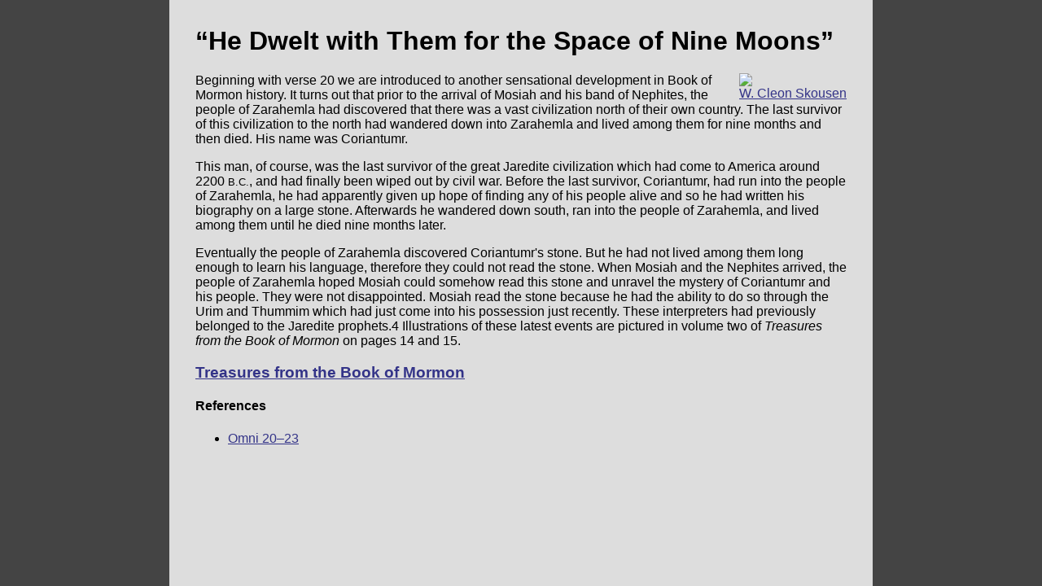

--- FILE ---
content_type: text/html; charset=UTF-8
request_url: https://bookofmormon.online/commentary/1166111101
body_size: 1727
content:
<head>
	
	<title>“He Dwelt with Them for the Space of Nine Moons” | Commentary on Omni 20–23 by W. Cleon Skousen • Book of Mormon Online</title>
	<meta charset="UTF-8">
	<meta name="naver-site-verification" content="2e4aebbde9e85f415075e53c9ebcad129e3a83e4" />
	<meta name="keywords" content="Mormon, Book of Mormon, Book of Mormon Study, Read the Book of Mormon">
	<link rel="canonical" href="https://bookofmormon.online/commentary/1166111101" />
	<link rel="shortcut icon" href="https://media.bookofmormon.online/interface/logo">

	<meta http-equiv="Content-Type" content="text/html; charset=UTF-8" />
	
	  <meta name="description" content="Beginning with verse 20 we are introduced to another sensational development in Book of Mormon history. It turns out that prior to the arrival of Mosiah and hi…">
	  <meta name="viewport" content="width=device-width, initial-scale=1.0">
	
	
    <meta property="og:title" content="“He Dwelt with Them for the Space of Nine Moons” | Commentary on Omni 20–23 by W. Cleon Skousen • Book of Mormon Online" />
    <meta property="og:description" content="Beginning with verse 20 we are introduced to another sensational development in Book of Mormon history. It turns out that prior to the arrival of Mosiah and hi…" />
    <meta property="og:url" content="https://bookofmormon.online/commentary/1166111101" />
    <meta property="og:image" content="https://preview.bookofmormon.online/en/commentary/1166111101" />
    <meta property="og:image:secure_url" content="https://preview.bookofmormon.online/en/commentary/1166111101" />
    <meta property="og:image:width" content="1200" />
	<meta property="og:image:height" content="630" />
	<meta property="og:type" content="article" />

    
    
    <meta property="fb:app_id" content="806253479718989" />
    
    <meta name="twitter:card" content="summary_large_image"/>
	<meta name="twitter:site" content="@BkMormonOnline"/>
	<meta name="twitter:title" content="“He Dwelt with Them for the Space of Nine Moons” | Commentary on Omni 20–23 by W. Cleon Skousen • Book of Mormon Online"/>
	<meta name="twitter:description" content="Beginning with verse 20 we are introduced to another sensational development in Book of Mormon history. It turns out that prior to the arrival of Mosiah and hi…"/>
	<meta name="twitter:creator" content="@BkMormonOnline"/>
	<meta name="twitter:image" content="https://preview.bookofmormon.online/en/commentary/1166111101"/>
	<meta name="twitter:domain" content="bookofmormon.online"/>

	<link rel="stylesheet" href="/styles.css">
	
</head>
<body>
		<h1>“He Dwelt with Them for the Space of Nine Moons”</h1>
		<div class="source">
			<a target="_blank"  href="https://www.skousen2000.com/lds-audio/33-treasures-from-the-book-of-mormon-audio-commentary-cd.html">
			<img class="thumb" src="/source/cover/111"/>
			</a>
			<div class="caption">
			<a id="imglink" target="_blank"  href="https://www.skousen2000.com/lds-audio/33-treasures-from-the-book-of-mormon-audio-commentary-cd.html">W. Cleon Skousen</a>
			</div>
		</div>
		<section><p>Beginning with verse 20 we are introduced to another sensational development in Book of Mormon history. It turns out that prior to the arrival of Mosiah and his band of Nephites, the people of Zarahemla had discovered that there was a vast civilization north of their own country. The last survivor of this civilization to the north had wandered down into Zarahemla and lived among them for nine months and then died. His name was Coriantumr.</p>
<p>This man, of course, was the last survivor of the great Jaredite civilization which had come to America around 2200 <small>B.C.</small>, and had finally been wiped out by civil war. Before the last survivor, Coriantumr, had run into the people of Zarahemla, he had apparently given up hope of finding any of his people alive and so he had written his biography on a large stone. Afterwards he wandered down south, ran into the people of Zarahemla, and lived among them until he died nine months later.</p>
<p>Eventually the people of Zarahemla discovered Coriantumr's stone. But he had not lived among them long enough to learn his language, therefore they could not read the stone. When Mosiah and the Nephites arrived, the people of Zarahemla hoped Mosiah could somehow read this stone and unravel the mystery of Coriantumr and his people. They were not disappointed. Mosiah read the stone because he had the ability to do so through the Urim and Thummim which had just come into his possession just recently. These interpreters had previously belonged to the Jaredite prophets.4 Illustrations of these latest events are pictured in volume two of <em>Treasures from the Book of Mormon</em> on pages 14 and 15.</p></section>
		
		<h3><a target="_blank" id="imglink"  href="https://www.skousen2000.com/lds-audio/33-treasures-from-the-book-of-mormon-audio-commentary-cd.html">Treasures from the Book of Mormon</a></h3>
		<h4>References</h4>
    <ul>		<li><a href="/zarahemla/9">Omni 20–23</a></li>
			</ul>
	<script defer src="https://static.cloudflareinsights.com/beacon.min.js/vcd15cbe7772f49c399c6a5babf22c1241717689176015" integrity="sha512-ZpsOmlRQV6y907TI0dKBHq9Md29nnaEIPlkf84rnaERnq6zvWvPUqr2ft8M1aS28oN72PdrCzSjY4U6VaAw1EQ==" data-cf-beacon='{"version":"2024.11.0","token":"b1db323295bd4b31b6f2f3d734fc0118","r":1,"server_timing":{"name":{"cfCacheStatus":true,"cfEdge":true,"cfExtPri":true,"cfL4":true,"cfOrigin":true,"cfSpeedBrain":true},"location_startswith":null}}' crossorigin="anonymous"></script>
</body>
</html>